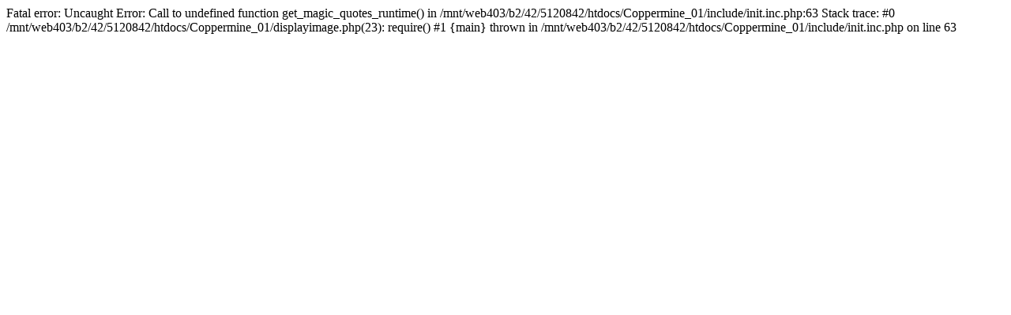

--- FILE ---
content_type: text/html; charset=UTF-8
request_url: http://photo.wolti-48.de/displayimage.php?album=5&pid=181
body_size: 366
content:

Fatal error: Uncaught Error: Call to undefined function get_magic_quotes_runtime() in /mnt/web403/b2/42/5120842/htdocs/Coppermine_01/include/init.inc.php:63
Stack trace:
#0 /mnt/web403/b2/42/5120842/htdocs/Coppermine_01/displayimage.php(23): require()
#1 {main}
  thrown in /mnt/web403/b2/42/5120842/htdocs/Coppermine_01/include/init.inc.php on line 63
